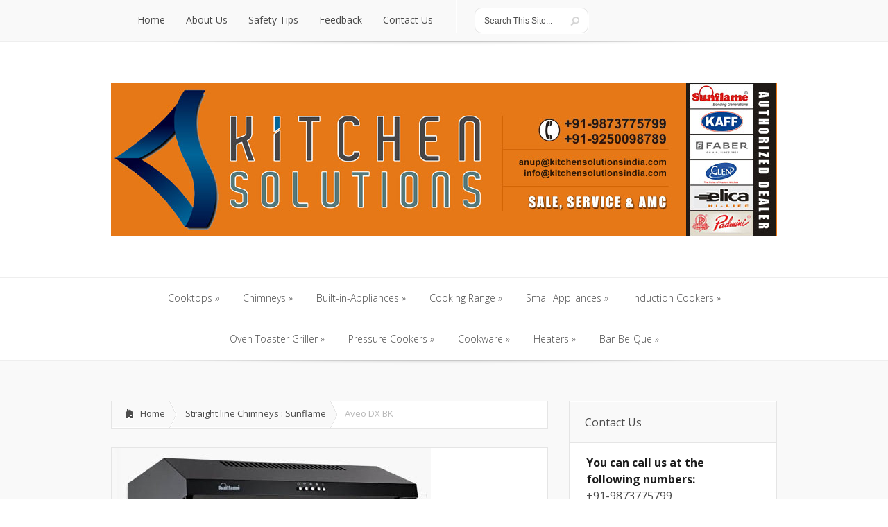

--- FILE ---
content_type: text/html; charset=UTF-8
request_url: https://www.kitchensolutionsindia.in/aveo-dx-bk/
body_size: 11876
content:
<!DOCTYPE html>
<!--[if IE 6]>
<html id="ie6" lang="en-US">
<![endif]-->
<!--[if IE 7]>
<html id="ie7" lang="en-US">
<![endif]-->
<!--[if IE 8]>
<html id="ie8" lang="en-US">
<![endif]-->
<!--[if !(IE 6) | !(IE 7) | !(IE 8)  ]><!-->
<html lang="en-US">
<!--<![endif]-->
<head>
	<meta charset="UTF-8" />
			
	<meta http-equiv="X-UA-Compatible" content="IE=edge">
	<link rel="stylesheet" href="https://www.kitchensolutionsindia.in/wp-content/themes/Lucid/style.css" type="text/css" />
	<link rel="pingback" href="https://www.kitchensolutionsindia.in/xmlrpc.php" />

	<!--[if lt IE 9]>
		<script src="https://www.kitchensolutionsindia.in/wp-content/themes/Lucid/js/html5.js" type="text/javascript"></script>
	<![endif]-->

	<script type="text/javascript">
		document.documentElement.className = 'js';
	</script>

	<script>var et_site_url='https://www.kitchensolutionsindia.in';var et_post_id='288';function et_core_page_resource_fallback(a,b){"undefined"===typeof b&&(b=a.sheet.cssRules&&0===a.sheet.cssRules.length);b&&(a.onerror=null,a.onload=null,a.href?a.href=et_site_url+"/?et_core_page_resource="+a.id+et_post_id:a.src&&(a.src=et_site_url+"/?et_core_page_resource="+a.id+et_post_id))}
</script><meta name='robots' content='index, follow, max-image-preview:large, max-snippet:-1, max-video-preview:-1' />

	<!-- This site is optimized with the Yoast SEO plugin v21.6 - https://yoast.com/wordpress/plugins/seo/ -->
	<title>Aveo DX BK - Kitchen Solutions India - A Multi Brand Home Appliances Store</title>
	<link rel="canonical" href="https://www.kitchensolutionsindia.in/aveo-dx-bk/" />
	<meta property="og:locale" content="en_US" />
	<meta property="og:type" content="article" />
	<meta property="og:title" content="Aveo DX BK - Kitchen Solutions India - A Multi Brand Home Appliances Store" />
	<meta property="og:description" content="Air Flow : 700 (m3/h) Finish : Black Controls : Push Button Filter : Cassette Filter/Baffle Filter Lighting : 2 X Incandescent Size : 60 (cms) Model: Aveo DX BK CF Aveo DX BK BF" />
	<meta property="og:url" content="https://www.kitchensolutionsindia.in/aveo-dx-bk/" />
	<meta property="og:site_name" content="Kitchen Solutions India - A Multi Brand Home Appliances Store" />
	<meta property="article:published_time" content="2013-10-04T02:07:34+00:00" />
	<meta property="og:image" content="https://www.kitchensolutionsindia.in/wp-content/uploads/2013/10/aveo_dx_bk.jpg" />
	<meta property="og:image:width" content="460" />
	<meta property="og:image:height" content="337" />
	<meta property="og:image:type" content="image/jpeg" />
	<meta name="author" content="anshul1304@gmail.com" />
	<meta name="twitter:card" content="summary_large_image" />
	<meta name="twitter:label1" content="Written by" />
	<meta name="twitter:data1" content="anshul1304@gmail.com" />
	<script type="application/ld+json" class="yoast-schema-graph">{"@context":"https://schema.org","@graph":[{"@type":"Article","@id":"https://www.kitchensolutionsindia.in/aveo-dx-bk/#article","isPartOf":{"@id":"https://www.kitchensolutionsindia.in/aveo-dx-bk/"},"author":{"name":"anshul1304@gmail.com","@id":"https://www.kitchensolutionsindia.in/#/schema/person/9a14f7c893a889c157df60054a45141d"},"headline":"Aveo DX BK","datePublished":"2013-10-04T02:07:34+00:00","dateModified":"2013-10-04T02:07:34+00:00","mainEntityOfPage":{"@id":"https://www.kitchensolutionsindia.in/aveo-dx-bk/"},"wordCount":31,"publisher":{"@id":"https://www.kitchensolutionsindia.in/#organization"},"image":{"@id":"https://www.kitchensolutionsindia.in/aveo-dx-bk/#primaryimage"},"thumbnailUrl":"https://www.kitchensolutionsindia.in/wp-content/uploads/2013/10/aveo_dx_bk.jpg","articleSection":["Straight line Chimneys : Sunflame"],"inLanguage":"en-US"},{"@type":"WebPage","@id":"https://www.kitchensolutionsindia.in/aveo-dx-bk/","url":"https://www.kitchensolutionsindia.in/aveo-dx-bk/","name":"Aveo DX BK - Kitchen Solutions India - A Multi Brand Home Appliances Store","isPartOf":{"@id":"https://www.kitchensolutionsindia.in/#website"},"primaryImageOfPage":{"@id":"https://www.kitchensolutionsindia.in/aveo-dx-bk/#primaryimage"},"image":{"@id":"https://www.kitchensolutionsindia.in/aveo-dx-bk/#primaryimage"},"thumbnailUrl":"https://www.kitchensolutionsindia.in/wp-content/uploads/2013/10/aveo_dx_bk.jpg","datePublished":"2013-10-04T02:07:34+00:00","dateModified":"2013-10-04T02:07:34+00:00","breadcrumb":{"@id":"https://www.kitchensolutionsindia.in/aveo-dx-bk/#breadcrumb"},"inLanguage":"en-US","potentialAction":[{"@type":"ReadAction","target":["https://www.kitchensolutionsindia.in/aveo-dx-bk/"]}]},{"@type":"ImageObject","inLanguage":"en-US","@id":"https://www.kitchensolutionsindia.in/aveo-dx-bk/#primaryimage","url":"https://www.kitchensolutionsindia.in/wp-content/uploads/2013/10/aveo_dx_bk.jpg","contentUrl":"https://www.kitchensolutionsindia.in/wp-content/uploads/2013/10/aveo_dx_bk.jpg","width":460,"height":337},{"@type":"BreadcrumbList","@id":"https://www.kitchensolutionsindia.in/aveo-dx-bk/#breadcrumb","itemListElement":[{"@type":"ListItem","position":1,"name":"Home","item":"https://www.kitchensolutionsindia.in/"},{"@type":"ListItem","position":2,"name":"Aveo DX BK"}]},{"@type":"WebSite","@id":"https://www.kitchensolutionsindia.in/#website","url":"https://www.kitchensolutionsindia.in/","name":"Kitchen Solutions India - A Multi Brand Home Appliances Store","description":"Sale, Service &amp; AMC of Home Appliances","publisher":{"@id":"https://www.kitchensolutionsindia.in/#organization"},"potentialAction":[{"@type":"SearchAction","target":{"@type":"EntryPoint","urlTemplate":"https://www.kitchensolutionsindia.in/?s={search_term_string}"},"query-input":"required name=search_term_string"}],"inLanguage":"en-US"},{"@type":"Organization","@id":"https://www.kitchensolutionsindia.in/#organization","name":"Kitchen Solutions","url":"https://www.kitchensolutionsindia.in/","logo":{"@type":"ImageObject","inLanguage":"en-US","@id":"https://www.kitchensolutionsindia.in/#/schema/logo/image/","url":"https://www.kitchensolutionsindia.in/wp-content/uploads/2016/05/kitchen-solutions-logo.jpg","contentUrl":"https://www.kitchensolutionsindia.in/wp-content/uploads/2016/05/kitchen-solutions-logo.jpg","width":960,"height":221,"caption":"Kitchen Solutions"},"image":{"@id":"https://www.kitchensolutionsindia.in/#/schema/logo/image/"}},{"@type":"Person","@id":"https://www.kitchensolutionsindia.in/#/schema/person/9a14f7c893a889c157df60054a45141d","name":"anshul1304@gmail.com","image":{"@type":"ImageObject","inLanguage":"en-US","@id":"https://www.kitchensolutionsindia.in/#/schema/person/image/","url":"https://secure.gravatar.com/avatar/c265b0ef288502537640d766c467a67a?s=96&d=mm&r=g","contentUrl":"https://secure.gravatar.com/avatar/c265b0ef288502537640d766c467a67a?s=96&d=mm&r=g","caption":"anshul1304@gmail.com"},"url":"https://www.kitchensolutionsindia.in/author/anshul1304gmail-com/"}]}</script>
	<!-- / Yoast SEO plugin. -->


<link rel='dns-prefetch' href='//fonts.googleapis.com' />
<link rel="alternate" type="application/rss+xml" title="Kitchen Solutions India - A Multi Brand Home Appliances Store &raquo; Feed" href="https://www.kitchensolutionsindia.in/feed/" />
<link rel="alternate" type="application/rss+xml" title="Kitchen Solutions India - A Multi Brand Home Appliances Store &raquo; Comments Feed" href="https://www.kitchensolutionsindia.in/comments/feed/" />
<link rel="alternate" type="application/rss+xml" title="Kitchen Solutions India - A Multi Brand Home Appliances Store &raquo; Aveo DX BK Comments Feed" href="https://www.kitchensolutionsindia.in/aveo-dx-bk/feed/" />
<script type="text/javascript">
/* <![CDATA[ */
window._wpemojiSettings = {"baseUrl":"https:\/\/s.w.org\/images\/core\/emoji\/14.0.0\/72x72\/","ext":".png","svgUrl":"https:\/\/s.w.org\/images\/core\/emoji\/14.0.0\/svg\/","svgExt":".svg","source":{"concatemoji":"https:\/\/www.kitchensolutionsindia.in\/wp-includes\/js\/wp-emoji-release.min.js?ver=6.4.7"}};
/*! This file is auto-generated */
!function(i,n){var o,s,e;function c(e){try{var t={supportTests:e,timestamp:(new Date).valueOf()};sessionStorage.setItem(o,JSON.stringify(t))}catch(e){}}function p(e,t,n){e.clearRect(0,0,e.canvas.width,e.canvas.height),e.fillText(t,0,0);var t=new Uint32Array(e.getImageData(0,0,e.canvas.width,e.canvas.height).data),r=(e.clearRect(0,0,e.canvas.width,e.canvas.height),e.fillText(n,0,0),new Uint32Array(e.getImageData(0,0,e.canvas.width,e.canvas.height).data));return t.every(function(e,t){return e===r[t]})}function u(e,t,n){switch(t){case"flag":return n(e,"\ud83c\udff3\ufe0f\u200d\u26a7\ufe0f","\ud83c\udff3\ufe0f\u200b\u26a7\ufe0f")?!1:!n(e,"\ud83c\uddfa\ud83c\uddf3","\ud83c\uddfa\u200b\ud83c\uddf3")&&!n(e,"\ud83c\udff4\udb40\udc67\udb40\udc62\udb40\udc65\udb40\udc6e\udb40\udc67\udb40\udc7f","\ud83c\udff4\u200b\udb40\udc67\u200b\udb40\udc62\u200b\udb40\udc65\u200b\udb40\udc6e\u200b\udb40\udc67\u200b\udb40\udc7f");case"emoji":return!n(e,"\ud83e\udef1\ud83c\udffb\u200d\ud83e\udef2\ud83c\udfff","\ud83e\udef1\ud83c\udffb\u200b\ud83e\udef2\ud83c\udfff")}return!1}function f(e,t,n){var r="undefined"!=typeof WorkerGlobalScope&&self instanceof WorkerGlobalScope?new OffscreenCanvas(300,150):i.createElement("canvas"),a=r.getContext("2d",{willReadFrequently:!0}),o=(a.textBaseline="top",a.font="600 32px Arial",{});return e.forEach(function(e){o[e]=t(a,e,n)}),o}function t(e){var t=i.createElement("script");t.src=e,t.defer=!0,i.head.appendChild(t)}"undefined"!=typeof Promise&&(o="wpEmojiSettingsSupports",s=["flag","emoji"],n.supports={everything:!0,everythingExceptFlag:!0},e=new Promise(function(e){i.addEventListener("DOMContentLoaded",e,{once:!0})}),new Promise(function(t){var n=function(){try{var e=JSON.parse(sessionStorage.getItem(o));if("object"==typeof e&&"number"==typeof e.timestamp&&(new Date).valueOf()<e.timestamp+604800&&"object"==typeof e.supportTests)return e.supportTests}catch(e){}return null}();if(!n){if("undefined"!=typeof Worker&&"undefined"!=typeof OffscreenCanvas&&"undefined"!=typeof URL&&URL.createObjectURL&&"undefined"!=typeof Blob)try{var e="postMessage("+f.toString()+"("+[JSON.stringify(s),u.toString(),p.toString()].join(",")+"));",r=new Blob([e],{type:"text/javascript"}),a=new Worker(URL.createObjectURL(r),{name:"wpTestEmojiSupports"});return void(a.onmessage=function(e){c(n=e.data),a.terminate(),t(n)})}catch(e){}c(n=f(s,u,p))}t(n)}).then(function(e){for(var t in e)n.supports[t]=e[t],n.supports.everything=n.supports.everything&&n.supports[t],"flag"!==t&&(n.supports.everythingExceptFlag=n.supports.everythingExceptFlag&&n.supports[t]);n.supports.everythingExceptFlag=n.supports.everythingExceptFlag&&!n.supports.flag,n.DOMReady=!1,n.readyCallback=function(){n.DOMReady=!0}}).then(function(){return e}).then(function(){var e;n.supports.everything||(n.readyCallback(),(e=n.source||{}).concatemoji?t(e.concatemoji):e.wpemoji&&e.twemoji&&(t(e.twemoji),t(e.wpemoji)))}))}((window,document),window._wpemojiSettings);
/* ]]> */
</script>
<meta content="Lucid v.2.6.14" name="generator"/><style id='wp-emoji-styles-inline-css' type='text/css'>

	img.wp-smiley, img.emoji {
		display: inline !important;
		border: none !important;
		box-shadow: none !important;
		height: 1em !important;
		width: 1em !important;
		margin: 0 0.07em !important;
		vertical-align: -0.1em !important;
		background: none !important;
		padding: 0 !important;
	}
</style>
<link rel='stylesheet' id='wp-block-library-css' href='https://www.kitchensolutionsindia.in/wp-includes/css/dist/block-library/style.min.css?ver=6.4.7' type='text/css' media='all' />
<style id='classic-theme-styles-inline-css' type='text/css'>
/*! This file is auto-generated */
.wp-block-button__link{color:#fff;background-color:#32373c;border-radius:9999px;box-shadow:none;text-decoration:none;padding:calc(.667em + 2px) calc(1.333em + 2px);font-size:1.125em}.wp-block-file__button{background:#32373c;color:#fff;text-decoration:none}
</style>
<style id='global-styles-inline-css' type='text/css'>
body{--wp--preset--color--black: #000000;--wp--preset--color--cyan-bluish-gray: #abb8c3;--wp--preset--color--white: #ffffff;--wp--preset--color--pale-pink: #f78da7;--wp--preset--color--vivid-red: #cf2e2e;--wp--preset--color--luminous-vivid-orange: #ff6900;--wp--preset--color--luminous-vivid-amber: #fcb900;--wp--preset--color--light-green-cyan: #7bdcb5;--wp--preset--color--vivid-green-cyan: #00d084;--wp--preset--color--pale-cyan-blue: #8ed1fc;--wp--preset--color--vivid-cyan-blue: #0693e3;--wp--preset--color--vivid-purple: #9b51e0;--wp--preset--gradient--vivid-cyan-blue-to-vivid-purple: linear-gradient(135deg,rgba(6,147,227,1) 0%,rgb(155,81,224) 100%);--wp--preset--gradient--light-green-cyan-to-vivid-green-cyan: linear-gradient(135deg,rgb(122,220,180) 0%,rgb(0,208,130) 100%);--wp--preset--gradient--luminous-vivid-amber-to-luminous-vivid-orange: linear-gradient(135deg,rgba(252,185,0,1) 0%,rgba(255,105,0,1) 100%);--wp--preset--gradient--luminous-vivid-orange-to-vivid-red: linear-gradient(135deg,rgba(255,105,0,1) 0%,rgb(207,46,46) 100%);--wp--preset--gradient--very-light-gray-to-cyan-bluish-gray: linear-gradient(135deg,rgb(238,238,238) 0%,rgb(169,184,195) 100%);--wp--preset--gradient--cool-to-warm-spectrum: linear-gradient(135deg,rgb(74,234,220) 0%,rgb(151,120,209) 20%,rgb(207,42,186) 40%,rgb(238,44,130) 60%,rgb(251,105,98) 80%,rgb(254,248,76) 100%);--wp--preset--gradient--blush-light-purple: linear-gradient(135deg,rgb(255,206,236) 0%,rgb(152,150,240) 100%);--wp--preset--gradient--blush-bordeaux: linear-gradient(135deg,rgb(254,205,165) 0%,rgb(254,45,45) 50%,rgb(107,0,62) 100%);--wp--preset--gradient--luminous-dusk: linear-gradient(135deg,rgb(255,203,112) 0%,rgb(199,81,192) 50%,rgb(65,88,208) 100%);--wp--preset--gradient--pale-ocean: linear-gradient(135deg,rgb(255,245,203) 0%,rgb(182,227,212) 50%,rgb(51,167,181) 100%);--wp--preset--gradient--electric-grass: linear-gradient(135deg,rgb(202,248,128) 0%,rgb(113,206,126) 100%);--wp--preset--gradient--midnight: linear-gradient(135deg,rgb(2,3,129) 0%,rgb(40,116,252) 100%);--wp--preset--font-size--small: 13px;--wp--preset--font-size--medium: 20px;--wp--preset--font-size--large: 36px;--wp--preset--font-size--x-large: 42px;--wp--preset--spacing--20: 0.44rem;--wp--preset--spacing--30: 0.67rem;--wp--preset--spacing--40: 1rem;--wp--preset--spacing--50: 1.5rem;--wp--preset--spacing--60: 2.25rem;--wp--preset--spacing--70: 3.38rem;--wp--preset--spacing--80: 5.06rem;--wp--preset--shadow--natural: 6px 6px 9px rgba(0, 0, 0, 0.2);--wp--preset--shadow--deep: 12px 12px 50px rgba(0, 0, 0, 0.4);--wp--preset--shadow--sharp: 6px 6px 0px rgba(0, 0, 0, 0.2);--wp--preset--shadow--outlined: 6px 6px 0px -3px rgba(255, 255, 255, 1), 6px 6px rgba(0, 0, 0, 1);--wp--preset--shadow--crisp: 6px 6px 0px rgba(0, 0, 0, 1);}:where(.is-layout-flex){gap: 0.5em;}:where(.is-layout-grid){gap: 0.5em;}body .is-layout-flow > .alignleft{float: left;margin-inline-start: 0;margin-inline-end: 2em;}body .is-layout-flow > .alignright{float: right;margin-inline-start: 2em;margin-inline-end: 0;}body .is-layout-flow > .aligncenter{margin-left: auto !important;margin-right: auto !important;}body .is-layout-constrained > .alignleft{float: left;margin-inline-start: 0;margin-inline-end: 2em;}body .is-layout-constrained > .alignright{float: right;margin-inline-start: 2em;margin-inline-end: 0;}body .is-layout-constrained > .aligncenter{margin-left: auto !important;margin-right: auto !important;}body .is-layout-constrained > :where(:not(.alignleft):not(.alignright):not(.alignfull)){max-width: var(--wp--style--global--content-size);margin-left: auto !important;margin-right: auto !important;}body .is-layout-constrained > .alignwide{max-width: var(--wp--style--global--wide-size);}body .is-layout-flex{display: flex;}body .is-layout-flex{flex-wrap: wrap;align-items: center;}body .is-layout-flex > *{margin: 0;}body .is-layout-grid{display: grid;}body .is-layout-grid > *{margin: 0;}:where(.wp-block-columns.is-layout-flex){gap: 2em;}:where(.wp-block-columns.is-layout-grid){gap: 2em;}:where(.wp-block-post-template.is-layout-flex){gap: 1.25em;}:where(.wp-block-post-template.is-layout-grid){gap: 1.25em;}.has-black-color{color: var(--wp--preset--color--black) !important;}.has-cyan-bluish-gray-color{color: var(--wp--preset--color--cyan-bluish-gray) !important;}.has-white-color{color: var(--wp--preset--color--white) !important;}.has-pale-pink-color{color: var(--wp--preset--color--pale-pink) !important;}.has-vivid-red-color{color: var(--wp--preset--color--vivid-red) !important;}.has-luminous-vivid-orange-color{color: var(--wp--preset--color--luminous-vivid-orange) !important;}.has-luminous-vivid-amber-color{color: var(--wp--preset--color--luminous-vivid-amber) !important;}.has-light-green-cyan-color{color: var(--wp--preset--color--light-green-cyan) !important;}.has-vivid-green-cyan-color{color: var(--wp--preset--color--vivid-green-cyan) !important;}.has-pale-cyan-blue-color{color: var(--wp--preset--color--pale-cyan-blue) !important;}.has-vivid-cyan-blue-color{color: var(--wp--preset--color--vivid-cyan-blue) !important;}.has-vivid-purple-color{color: var(--wp--preset--color--vivid-purple) !important;}.has-black-background-color{background-color: var(--wp--preset--color--black) !important;}.has-cyan-bluish-gray-background-color{background-color: var(--wp--preset--color--cyan-bluish-gray) !important;}.has-white-background-color{background-color: var(--wp--preset--color--white) !important;}.has-pale-pink-background-color{background-color: var(--wp--preset--color--pale-pink) !important;}.has-vivid-red-background-color{background-color: var(--wp--preset--color--vivid-red) !important;}.has-luminous-vivid-orange-background-color{background-color: var(--wp--preset--color--luminous-vivid-orange) !important;}.has-luminous-vivid-amber-background-color{background-color: var(--wp--preset--color--luminous-vivid-amber) !important;}.has-light-green-cyan-background-color{background-color: var(--wp--preset--color--light-green-cyan) !important;}.has-vivid-green-cyan-background-color{background-color: var(--wp--preset--color--vivid-green-cyan) !important;}.has-pale-cyan-blue-background-color{background-color: var(--wp--preset--color--pale-cyan-blue) !important;}.has-vivid-cyan-blue-background-color{background-color: var(--wp--preset--color--vivid-cyan-blue) !important;}.has-vivid-purple-background-color{background-color: var(--wp--preset--color--vivid-purple) !important;}.has-black-border-color{border-color: var(--wp--preset--color--black) !important;}.has-cyan-bluish-gray-border-color{border-color: var(--wp--preset--color--cyan-bluish-gray) !important;}.has-white-border-color{border-color: var(--wp--preset--color--white) !important;}.has-pale-pink-border-color{border-color: var(--wp--preset--color--pale-pink) !important;}.has-vivid-red-border-color{border-color: var(--wp--preset--color--vivid-red) !important;}.has-luminous-vivid-orange-border-color{border-color: var(--wp--preset--color--luminous-vivid-orange) !important;}.has-luminous-vivid-amber-border-color{border-color: var(--wp--preset--color--luminous-vivid-amber) !important;}.has-light-green-cyan-border-color{border-color: var(--wp--preset--color--light-green-cyan) !important;}.has-vivid-green-cyan-border-color{border-color: var(--wp--preset--color--vivid-green-cyan) !important;}.has-pale-cyan-blue-border-color{border-color: var(--wp--preset--color--pale-cyan-blue) !important;}.has-vivid-cyan-blue-border-color{border-color: var(--wp--preset--color--vivid-cyan-blue) !important;}.has-vivid-purple-border-color{border-color: var(--wp--preset--color--vivid-purple) !important;}.has-vivid-cyan-blue-to-vivid-purple-gradient-background{background: var(--wp--preset--gradient--vivid-cyan-blue-to-vivid-purple) !important;}.has-light-green-cyan-to-vivid-green-cyan-gradient-background{background: var(--wp--preset--gradient--light-green-cyan-to-vivid-green-cyan) !important;}.has-luminous-vivid-amber-to-luminous-vivid-orange-gradient-background{background: var(--wp--preset--gradient--luminous-vivid-amber-to-luminous-vivid-orange) !important;}.has-luminous-vivid-orange-to-vivid-red-gradient-background{background: var(--wp--preset--gradient--luminous-vivid-orange-to-vivid-red) !important;}.has-very-light-gray-to-cyan-bluish-gray-gradient-background{background: var(--wp--preset--gradient--very-light-gray-to-cyan-bluish-gray) !important;}.has-cool-to-warm-spectrum-gradient-background{background: var(--wp--preset--gradient--cool-to-warm-spectrum) !important;}.has-blush-light-purple-gradient-background{background: var(--wp--preset--gradient--blush-light-purple) !important;}.has-blush-bordeaux-gradient-background{background: var(--wp--preset--gradient--blush-bordeaux) !important;}.has-luminous-dusk-gradient-background{background: var(--wp--preset--gradient--luminous-dusk) !important;}.has-pale-ocean-gradient-background{background: var(--wp--preset--gradient--pale-ocean) !important;}.has-electric-grass-gradient-background{background: var(--wp--preset--gradient--electric-grass) !important;}.has-midnight-gradient-background{background: var(--wp--preset--gradient--midnight) !important;}.has-small-font-size{font-size: var(--wp--preset--font-size--small) !important;}.has-medium-font-size{font-size: var(--wp--preset--font-size--medium) !important;}.has-large-font-size{font-size: var(--wp--preset--font-size--large) !important;}.has-x-large-font-size{font-size: var(--wp--preset--font-size--x-large) !important;}
.wp-block-navigation a:where(:not(.wp-element-button)){color: inherit;}
:where(.wp-block-post-template.is-layout-flex){gap: 1.25em;}:where(.wp-block-post-template.is-layout-grid){gap: 1.25em;}
:where(.wp-block-columns.is-layout-flex){gap: 2em;}:where(.wp-block-columns.is-layout-grid){gap: 2em;}
.wp-block-pullquote{font-size: 1.5em;line-height: 1.6;}
</style>
<link rel='stylesheet' id='google_font_open_sans-css' href='//fonts.googleapis.com/css?family=Open+Sans%3A400%2C700%2C300&#038;ver=6.4.7' type='text/css' media='all' />
<link rel='stylesheet' id='google_font_open_sans_condensed-css' href='//fonts.googleapis.com/css?family=Open+Sans+Condensed%3A300%2C700&#038;ver=6.4.7' type='text/css' media='all' />
<link rel='stylesheet' id='et-shortcodes-css-css' href='https://www.kitchensolutionsindia.in/wp-content/themes/Lucid/epanel/shortcodes/css/shortcodes-legacy.css?ver=2.6.14' type='text/css' media='all' />
<link rel='stylesheet' id='et-shortcodes-responsive-css-css' href='https://www.kitchensolutionsindia.in/wp-content/themes/Lucid/epanel/shortcodes/css/shortcodes_responsive.css?ver=2.6.14' type='text/css' media='all' />
<link rel='stylesheet' id='magnific_popup-css' href='https://www.kitchensolutionsindia.in/wp-content/themes/Lucid/includes/page_templates/js/magnific_popup/magnific_popup.css?ver=1.3.4' type='text/css' media='screen' />
<link rel='stylesheet' id='et_page_templates-css' href='https://www.kitchensolutionsindia.in/wp-content/themes/Lucid/includes/page_templates/page_templates.css?ver=1.8' type='text/css' media='screen' />
<script type="text/javascript" src="https://www.kitchensolutionsindia.in/wp-includes/js/jquery/jquery.min.js?ver=3.7.1" id="jquery-core-js"></script>
<script type="text/javascript" src="https://www.kitchensolutionsindia.in/wp-includes/js/jquery/jquery-migrate.min.js?ver=3.4.1" id="jquery-migrate-js"></script>
<link rel="https://api.w.org/" href="https://www.kitchensolutionsindia.in/wp-json/" /><link rel="alternate" type="application/json" href="https://www.kitchensolutionsindia.in/wp-json/wp/v2/posts/288" /><link rel="EditURI" type="application/rsd+xml" title="RSD" href="https://www.kitchensolutionsindia.in/xmlrpc.php?rsd" />
<meta name="generator" content="WordPress 6.4.7" />
<link rel='shortlink' href='https://www.kitchensolutionsindia.in/?p=288' />
<link rel="alternate" type="application/json+oembed" href="https://www.kitchensolutionsindia.in/wp-json/oembed/1.0/embed?url=https%3A%2F%2Fwww.kitchensolutionsindia.in%2Faveo-dx-bk%2F" />
<link rel="alternate" type="text/xml+oembed" href="https://www.kitchensolutionsindia.in/wp-json/oembed/1.0/embed?url=https%3A%2F%2Fwww.kitchensolutionsindia.in%2Faveo-dx-bk%2F&#038;format=xml" />
		<style>
				</style>
	<link rel="shortcut icon" href="http://www.kitchensolutionsindia.in/wp-content/uploads/2013/10/favicon.ico" /><meta name="viewport" content="width=device-width, initial-scale=1.0, maximum-scale=1.0, user-scalable=0" /><style>
		#featured .flex-direction-nav a:hover, #video-slider-section .flex-direction-nav a:hover { background-color: #ffb600; }
			#featured_section .active-slide .post-meta, #featured_section .switcher_hover .post-meta, .et_tab_link_hover .post-meta { background: #ffa500; }
			h3.main-title { background-color: #ffa500; -moz-box-shadow: inset 0 0 10px rgba(255,140,0,0.1); -webkit-box-shadow: inset 0 0 10px rgba(255,140,0,0.1); box-shadow: inset 0 0 10px rgba(255,140,0,0.1); border: 1px solid #ff8c00; }
				.widget li { background: url(https://www.kitchensolutionsindia.in/wp-content/themes/Lucid/images/widget-bullet.png) no-repeat 24px 24px; }
				.footer-widget li { background: url(https://www.kitchensolutionsindia.in/wp-content/themes/Lucid/images/widget-bullet.png) no-repeat 0 4px; }
				.et_mobile_menu li a { background-image: url(https://www.kitchensolutionsindia.in/wp-content/themes/Lucid/images/widget-bullet.png); }
		a { color: #ffa300; }
		.et_video_play { background-color: #ffa500; }
		#second-menu > ul > li > a:hover { background-color: #ffa500; }
		#second-menu ul ul li a:hover { background-color: #ffb122; }
		#second-menu ul.nav li ul { background: #ffa500; }
		#second-menu ul ul li a { border-top: 1px solid #ffb122; }
		</style><link rel="preload" href="https://www.kitchensolutionsindia.in/wp-content/themes/Lucid/core/admin/fonts/modules.ttf" as="font" crossorigin="anonymous"><link rel="stylesheet" id="et-customizer-global-cached-inline-styles" href="https://www.kitchensolutionsindia.in/wp-content/et-cache/global/et-customizer-global-17676798803542.min.css" onerror="et_core_page_resource_fallback(this, true)" onload="et_core_page_resource_fallback(this)" /></head>
<body class="post-template-default single single-post postid-288 single-format-standard et_includes_sidebar">
		<header id="main-header">
		<div class="container clearfix">
			<a href="#" class="mobile_nav closed">Pages Menu<span></span></a>			<nav id="top-menu">
				<ul id="menu-top-menu" class="nav"><li id="menu-item-73" class="menu-item menu-item-type-custom menu-item-object-custom menu-item-home menu-item-73"><a href="http://www.kitchensolutionsindia.in/">Home</a></li>
<li id="menu-item-72" class="menu-item menu-item-type-post_type menu-item-object-page menu-item-72"><a href="https://www.kitchensolutionsindia.in/about-us/">About Us</a></li>
<li id="menu-item-71" class="menu-item menu-item-type-post_type menu-item-object-page menu-item-71"><a href="https://www.kitchensolutionsindia.in/safety-tips/">Safety Tips</a></li>
<li id="menu-item-70" class="menu-item menu-item-type-post_type menu-item-object-page menu-item-70"><a href="https://www.kitchensolutionsindia.in/feedback/">Feedback</a></li>
<li id="menu-item-69" class="menu-item menu-item-type-post_type menu-item-object-page menu-item-69"><a href="https://www.kitchensolutionsindia.in/contact-us/">Contact Us</a></li>
</ul>			</nav>

			
			<div id="search">
				<div id="search-form">
					<form method="get" id="searchform" action="https://www.kitchensolutionsindia.in//">
						<input type="text" value="Search This Site..." name="s" id="searchinput" />
						<input type="image" alt="Submit" src="https://www.kitchensolutionsindia.in/wp-content/themes/Lucid/images/search_btn.png" id="searchsubmit" />
					</form>
				</div> <!-- end #search-form -->
			</div> <!-- end #search -->
		</div> <!-- end .container -->
	</header> <!-- end #main-header -->

	
	<div class="container">
		<div id="logo-area">
			<a href="https://www.kitchensolutionsindia.in/">
								<img src="http://www.kitchensolutionsindia.in/wp-content/uploads/2016/05/kitchen-solutions-logo.jpg" alt="Kitchen Solutions India - A Multi Brand Home Appliances Store" id="logo"/>
			</a>

					</div>
	</div> <!-- end .container -->
	<div id="secondary-menu">
		<div class="container">
			<a href="#" class="mobile_nav closed">Categories Menu<span></span></a>			<nav id="second-menu" class="clearfix">
				<ul id="menu-products" class="nav"><li id="menu-item-54" class="menu-item menu-item-type-custom menu-item-object-custom menu-item-has-children menu-item-54"><a href="#">Cooktops</a>
<ul class="sub-menu">
	<li id="menu-item-948" class="menu-item menu-item-type-post_type menu-item-object-page menu-item-948"><a href="https://www.kitchensolutionsindia.in/kaff-cooktops/">Kaff Cooktops</a></li>
	<li id="menu-item-51" class="menu-item menu-item-type-post_type menu-item-object-page menu-item-has-children menu-item-51"><a href="https://www.kitchensolutionsindia.in/sunflame-cooktops/">Sunflame Cooktops</a>
	<ul class="sub-menu">
		<li id="menu-item-84" class="menu-item menu-item-type-post_type menu-item-object-page menu-item-84"><a href="https://www.kitchensolutionsindia.in/sunflame-cooktops/glass-cooktops/">Glass Cooktops</a></li>
		<li id="menu-item-211" class="menu-item menu-item-type-post_type menu-item-object-page menu-item-211"><a href="https://www.kitchensolutionsindia.in/sunflame-cooktops/designer-stainless-steel-cooktops/">Designer Stainless Steel Cooktops</a></li>
		<li id="menu-item-210" class="menu-item menu-item-type-post_type menu-item-object-page menu-item-210"><a href="https://www.kitchensolutionsindia.in/sunflame-cooktops/traditional-stainless-steel-cooktops/">Traditional Stainless Steel Cooktops</a></li>
	</ul>
</li>
</ul>
</li>
<li id="menu-item-79" class="menu-item menu-item-type-custom menu-item-object-custom menu-item-has-children menu-item-79"><a href="#">Chimneys</a>
<ul class="sub-menu">
	<li id="menu-item-687" class="menu-item menu-item-type-post_type menu-item-object-page menu-item-has-children menu-item-687"><a href="https://www.kitchensolutionsindia.in/kaff-chimneys/">Kaff Chimneys</a>
	<ul class="sub-menu">
		<li id="menu-item-688" class="menu-item menu-item-type-post_type menu-item-object-page menu-item-688"><a href="https://www.kitchensolutionsindia.in/kaff-chimneys/essentials/">Essentials</a></li>
		<li id="menu-item-741" class="menu-item menu-item-type-post_type menu-item-object-page menu-item-741"><a href="https://www.kitchensolutionsindia.in/kaff-chimneys/mid-range/">Mid Range</a></li>
		<li id="menu-item-807" class="menu-item menu-item-type-post_type menu-item-object-page menu-item-807"><a href="https://www.kitchensolutionsindia.in/kaff-chimneys/collection/">Collection</a></li>
		<li id="menu-item-806" class="menu-item menu-item-type-post_type menu-item-object-page menu-item-806"><a href="https://www.kitchensolutionsindia.in/kaff-chimneys/island/">Island</a></li>
	</ul>
</li>
	<li id="menu-item-240" class="menu-item menu-item-type-post_type menu-item-object-page menu-item-has-children menu-item-240"><a href="https://www.kitchensolutionsindia.in/sunflame-chimneys/">Sunflame Chimneys</a>
	<ul class="sub-menu">
		<li id="menu-item-242" class="menu-item menu-item-type-post_type menu-item-object-page menu-item-242"><a href="https://www.kitchensolutionsindia.in/sunflame-chimneys/designer-chimneys/">Designer Chimneys</a></li>
		<li id="menu-item-241" class="menu-item menu-item-type-post_type menu-item-object-page menu-item-241"><a href="https://www.kitchensolutionsindia.in/sunflame-chimneys/straight-line-chimneys/">Straight line Chimneys</a></li>
	</ul>
</li>
	<li id="menu-item-1039" class="menu-item menu-item-type-post_type menu-item-object-page menu-item-has-children menu-item-1039"><a href="https://www.kitchensolutionsindia.in/faber-chimneys/">Faber Chimneys</a>
	<ul class="sub-menu">
		<li id="menu-item-1040" class="menu-item menu-item-type-post_type menu-item-object-page menu-item-1040"><a href="https://www.kitchensolutionsindia.in/faber-chimneys/collection-image/">Collection Image</a></li>
		<li id="menu-item-1069" class="menu-item menu-item-type-post_type menu-item-object-page menu-item-1069"><a href="https://www.kitchensolutionsindia.in/faber-chimneys/collection-designer/">Collection Designer</a></li>
		<li id="menu-item-1100" class="menu-item menu-item-type-post_type menu-item-object-page menu-item-1100"><a href="https://www.kitchensolutionsindia.in/faber-chimneys/collection-decorative/">Collection Decorative</a></li>
		<li id="menu-item-1115" class="menu-item menu-item-type-post_type menu-item-object-page menu-item-1115"><a href="https://www.kitchensolutionsindia.in/faber-chimneys/collection-professional/">Collection Professional</a></li>
		<li id="menu-item-1131" class="menu-item menu-item-type-post_type menu-item-object-page menu-item-1131"><a href="https://www.kitchensolutionsindia.in/faber-chimneys/collection-built-in/">Collection Built-In</a></li>
		<li id="menu-item-1155" class="menu-item menu-item-type-post_type menu-item-object-page menu-item-1155"><a href="https://www.kitchensolutionsindia.in/faber-chimneys/collection-integrated/">Collection Integrated</a></li>
	</ul>
</li>
	<li id="menu-item-1191" class="menu-item menu-item-type-post_type menu-item-object-page menu-item-has-children menu-item-1191"><a href="https://www.kitchensolutionsindia.in/glen-chimneys/">Glen Chimneys</a>
	<ul class="sub-menu">
		<li id="menu-item-1193" class="menu-item menu-item-type-post_type menu-item-object-page menu-item-1193"><a href="https://www.kitchensolutionsindia.in/glen-chimneys/glen-designer-hood-chimneys/">Designer Hood Chimneys</a></li>
		<li id="menu-item-1192" class="menu-item menu-item-type-post_type menu-item-object-page menu-item-1192"><a href="https://www.kitchensolutionsindia.in/glen-chimneys/glen-straight-line-chimneys/">Straight-Line Chimneys</a></li>
	</ul>
</li>
</ul>
</li>
<li id="menu-item-80" class="menu-item menu-item-type-custom menu-item-object-custom menu-item-has-children menu-item-80"><a href="#">Built-in-Appliances</a>
<ul class="sub-menu">
	<li id="menu-item-835" class="menu-item menu-item-type-post_type menu-item-object-page menu-item-has-children menu-item-835"><a href="https://www.kitchensolutionsindia.in/kaff-built-in-appliances/">Kaff Built-In Appliances</a>
	<ul class="sub-menu">
		<li id="menu-item-874" class="menu-item menu-item-type-post_type menu-item-object-page menu-item-874"><a href="https://www.kitchensolutionsindia.in/kaff-built-in-appliances/built-in-ovens/">Built-in Ovens</a></li>
		<li id="menu-item-837" class="menu-item menu-item-type-post_type menu-item-object-page menu-item-837"><a href="https://www.kitchensolutionsindia.in/kaff-built-in-appliances/built-in-dishwashers/">Built-in Dishwashers</a></li>
		<li id="menu-item-836" class="menu-item menu-item-type-post_type menu-item-object-page menu-item-836"><a href="https://www.kitchensolutionsindia.in/kaff-built-in-appliances/built-in-microwaves/">Built-in Microwaves</a></li>
		<li id="menu-item-852" class="menu-item menu-item-type-post_type menu-item-object-page menu-item-852"><a href="https://www.kitchensolutionsindia.in/kaff-built-in-appliances/built-in-induction-hobscooktop/">Built-in Induction Hobs/Cooktop</a></li>
		<li id="menu-item-896" class="menu-item menu-item-type-post_type menu-item-object-page menu-item-896"><a href="https://www.kitchensolutionsindia.in/kaff-built-in-appliances/built-in-refrigerator/">Built-in Refrigerator</a></li>
	</ul>
</li>
	<li id="menu-item-304" class="menu-item menu-item-type-post_type menu-item-object-page menu-item-has-children menu-item-304"><a href="https://www.kitchensolutionsindia.in/sunflame-built-in-appliances/">Sunflame Built In Appliances</a>
	<ul class="sub-menu">
		<li id="menu-item-307" class="menu-item menu-item-type-post_type menu-item-object-page menu-item-307"><a href="https://www.kitchensolutionsindia.in/sunflame-built-in-appliances/built-in-hobs/">Built in Hobs</a></li>
		<li id="menu-item-306" class="menu-item menu-item-type-post_type menu-item-object-page menu-item-306"><a href="https://www.kitchensolutionsindia.in/sunflame-built-in-appliances/built-in-microwave/">Built In Microwave</a></li>
		<li id="menu-item-305" class="menu-item menu-item-type-post_type menu-item-object-page menu-item-305"><a href="https://www.kitchensolutionsindia.in/sunflame-built-in-appliances/built-in-oven/">Built In Oven</a></li>
	</ul>
</li>
</ul>
</li>
<li id="menu-item-85" class="menu-item menu-item-type-custom menu-item-object-custom menu-item-has-children menu-item-85"><a href="#">Cooking Range</a>
<ul class="sub-menu">
	<li id="menu-item-911" class="menu-item menu-item-type-post_type menu-item-object-page menu-item-911"><a href="https://www.kitchensolutionsindia.in/kaff-cooking-range/">Kaff Cooking Range</a></li>
	<li id="menu-item-328" class="menu-item menu-item-type-post_type menu-item-object-page menu-item-328"><a href="https://www.kitchensolutionsindia.in/sunflame-cooking-range/">Sunflame Cooking Range</a></li>
</ul>
</li>
<li id="menu-item-81" class="menu-item menu-item-type-custom menu-item-object-custom menu-item-has-children menu-item-81"><a href="#">Small Appliances</a>
<ul class="sub-menu">
	<li id="menu-item-971" class="menu-item menu-item-type-post_type menu-item-object-page menu-item-has-children menu-item-971"><a href="https://www.kitchensolutionsindia.in/kaff-small-appliances/">Kaff Small Appliances</a>
	<ul class="sub-menu">
		<li id="menu-item-1018" class="menu-item menu-item-type-post_type menu-item-object-page menu-item-1018"><a href="https://www.kitchensolutionsindia.in/kaff-small-appliances/ventilating-fans/">Ventilating Fans</a></li>
		<li id="menu-item-972" class="menu-item menu-item-type-post_type menu-item-object-page menu-item-972"><a href="https://www.kitchensolutionsindia.in/kaff-small-appliances/wine-coolers/">Wine Coolers</a></li>
	</ul>
</li>
	<li id="menu-item-511" class="menu-item menu-item-type-post_type menu-item-object-page menu-item-has-children menu-item-511"><a href="https://www.kitchensolutionsindia.in/sunflame-small-appliances/">Sunflame Small Appliances</a>
	<ul class="sub-menu">
		<li id="menu-item-513" class="menu-item menu-item-type-post_type menu-item-object-page menu-item-513"><a href="https://www.kitchensolutionsindia.in/sunflame-small-appliances/food-processor/">Food Processor</a></li>
		<li id="menu-item-512" class="menu-item menu-item-type-post_type menu-item-object-page menu-item-512"><a href="https://www.kitchensolutionsindia.in/sunflame-small-appliances/juicer-mixer-grinder/">Juicer Mixer Grinder</a></li>
		<li id="menu-item-531" class="menu-item menu-item-type-post_type menu-item-object-page menu-item-531"><a href="https://www.kitchensolutionsindia.in/sunflame-small-appliances/mixer-grinder/">Mixer Grinder</a></li>
		<li id="menu-item-537" class="menu-item menu-item-type-post_type menu-item-object-page menu-item-537"><a href="https://www.kitchensolutionsindia.in/sunflame-small-appliances/juice-extractor/">Juice Extractor</a></li>
		<li id="menu-item-543" class="menu-item menu-item-type-post_type menu-item-object-page menu-item-543"><a href="https://www.kitchensolutionsindia.in/sunflame-small-appliances/chopper/">Chopper</a></li>
		<li id="menu-item-552" class="menu-item menu-item-type-post_type menu-item-object-page menu-item-552"><a href="https://www.kitchensolutionsindia.in/sunflame-small-appliances/hand-blenders/">Hand Blenders</a></li>
		<li id="menu-item-570" class="menu-item menu-item-type-post_type menu-item-object-page menu-item-570"><a href="https://www.kitchensolutionsindia.in/sunflame-small-appliances/electric-kettle/">Electric Kettle</a></li>
		<li id="menu-item-603" class="menu-item menu-item-type-post_type menu-item-object-page menu-item-603"><a href="https://www.kitchensolutionsindia.in/sunflame-small-appliances/automatic-electric-cooker/">Automatic Electric Cooker</a></li>
		<li id="menu-item-604" class="menu-item menu-item-type-post_type menu-item-object-page menu-item-604"><a href="https://www.kitchensolutionsindia.in/sunflame-small-appliances/coffee-makers/">Coffee Makers</a></li>
		<li id="menu-item-601" class="menu-item menu-item-type-post_type menu-item-object-page menu-item-601"><a href="https://www.kitchensolutionsindia.in/sunflame-small-appliances/healthy-grill/">Healthy Grill</a></li>
		<li id="menu-item-600" class="menu-item menu-item-type-post_type menu-item-object-page menu-item-600"><a href="https://www.kitchensolutionsindia.in/sunflame-small-appliances/master-grill/">Master Grill</a></li>
		<li id="menu-item-649" class="menu-item menu-item-type-post_type menu-item-object-page menu-item-649"><a href="https://www.kitchensolutionsindia.in/sunflame-small-appliances/sunflame-sandwich-grill-toasters/">Sandwich / Grill Toasters</a></li>
		<li id="menu-item-648" class="menu-item menu-item-type-post_type menu-item-object-page menu-item-648"><a href="https://www.kitchensolutionsindia.in/sunflame-small-appliances/sunflame-pop-up-toasters/">Pop up Toasters</a></li>
		<li id="menu-item-647" class="menu-item menu-item-type-post_type menu-item-object-page menu-item-647"><a href="https://www.kitchensolutionsindia.in/sunflame-small-appliances/sunflame-irons/">Irons</a></li>
	</ul>
</li>
</ul>
</li>
<li id="menu-item-86" class="menu-item menu-item-type-custom menu-item-object-custom menu-item-has-children menu-item-86"><a href="#">Induction Cookers</a>
<ul class="sub-menu">
	<li id="menu-item-349" class="menu-item menu-item-type-post_type menu-item-object-page menu-item-349"><a href="https://www.kitchensolutionsindia.in/sunflame-induction-cookers/">Sunflame Induction Cookers</a></li>
</ul>
</li>
<li id="menu-item-87" class="menu-item menu-item-type-custom menu-item-object-custom menu-item-has-children menu-item-87"><a href="#">Oven Toaster Griller</a>
<ul class="sub-menu">
	<li id="menu-item-380" class="menu-item menu-item-type-post_type menu-item-object-page menu-item-380"><a href="https://www.kitchensolutionsindia.in/sunflame-oven-toaster-griller/">Sunflame Oven Toaster Griller</a></li>
</ul>
</li>
<li id="menu-item-88" class="menu-item menu-item-type-custom menu-item-object-custom menu-item-has-children menu-item-88"><a href="#">Pressure Cookers</a>
<ul class="sub-menu">
	<li id="menu-item-391" class="menu-item menu-item-type-post_type menu-item-object-page menu-item-391"><a href="https://www.kitchensolutionsindia.in/sunflame-pressure-cookers/">Sunflame Pressure Cookers</a></li>
</ul>
</li>
<li id="menu-item-89" class="menu-item menu-item-type-custom menu-item-object-custom menu-item-has-children menu-item-89"><a href="#">Cookware</a>
<ul class="sub-menu">
	<li id="menu-item-442" class="menu-item menu-item-type-post_type menu-item-object-page menu-item-442"><a href="https://www.kitchensolutionsindia.in/sunflame-cookware/">Sunflame Cookware</a></li>
</ul>
</li>
<li id="menu-item-919" class="menu-item menu-item-type-post_type menu-item-object-page menu-item-has-children menu-item-919"><a href="https://www.kitchensolutionsindia.in/heaters/">Heaters</a>
<ul class="sub-menu">
	<li id="menu-item-90" class="menu-item menu-item-type-custom menu-item-object-custom menu-item-has-children menu-item-90"><a href="#">Room Heaters</a>
	<ul class="sub-menu">
		<li id="menu-item-445" class="menu-item menu-item-type-post_type menu-item-object-page menu-item-445"><a href="https://www.kitchensolutionsindia.in/heaters/sunflame-room-heaters/">Sunflame Room Heaters</a></li>
	</ul>
</li>
	<li id="menu-item-91" class="menu-item menu-item-type-custom menu-item-object-custom menu-item-has-children menu-item-91"><a href="#">Water Heaters</a>
	<ul class="sub-menu">
		<li id="menu-item-473" class="menu-item menu-item-type-post_type menu-item-object-page menu-item-473"><a href="https://www.kitchensolutionsindia.in/heaters/sunflame-water-heaters/">Sunflame Water Heaters</a></li>
	</ul>
</li>
</ul>
</li>
<li id="menu-item-930" class="menu-item menu-item-type-custom menu-item-object-custom menu-item-has-children menu-item-930"><a href="#">Bar-Be-Que</a>
<ul class="sub-menu">
	<li id="menu-item-931" class="menu-item menu-item-type-post_type menu-item-object-page menu-item-931"><a href="https://www.kitchensolutionsindia.in/kaff-bar-be-que/">Kaff Bar-Be-Que</a></li>
</ul>
</li>
</ul>			</nav>
		</div> <!-- end .container -->
	</div> <!-- end #secondary-menu -->
	<div id="main-area">
		<div class="container">

<div id="content-area" class="clearfix">
	<div id="left-area">
		<div id="breadcrumbs" class="clearfix">
					<a href="https://www.kitchensolutionsindia.in" class="breadcrumbs_home">Home</a> <span class="raquo">&raquo;</span>

									<a href="https://www.kitchensolutionsindia.in/category/straight-line-chimneys-sunflame/">Straight line Chimneys : Sunflame</a> <span class="raquo">&raquo;</span> Aveo DX BK					</div> <!-- end #breadcrumbs -->			
	<article id="post-288" class="entry clearfix post-288 post type-post status-publish format-standard has-post-thumbnail hentry category-straight-line-chimneys-sunflame">
		
							<div class="post-thumbnail">
				<img src="https://www.kitchensolutionsindia.in/wp-content/uploads/2013/10/aveo_dx_bk-460x210.jpg" alt="Aveo DX BK" class="" width="630" height="210" />			</div> 	<!-- end .post-thumbnail -->
		
		<div class="post_content clearfix">
			<h1 class="title">Aveo DX BK</h1>

			<ul>
<li>Air Flow : 700 (m<sup>3</sup>/h)</li>
<li>Finish : Black</li>
<li>Controls : Push Button</li>
<li>Filter : Cassette Filter/Baffle Filter</li>
<li>Lighting : 2 X Incandescent</li>
<li>Size : 60 (cms)</li>
</ul>
<p><strong>Model:</strong></p>
<ul>
<li>Aveo DX BK CF</li>
<li>Aveo DX BK BF</li>
</ul>
								</div> 	<!-- end .post_content -->
	</article> <!-- end .entry -->

	
	
		</div> <!-- end #left_area -->

		<div id="sidebar">
		<div id="text-2" class="widget widget_text"><h4 class="widgettitle">Contact Us</h4>			<div class="textwidget"><br><p><strong>You can call us at the following numbers:</strong><br>
+91-9873775799<br>
+91-9250098789</p>
<p>OR</p>
<p><strong><a href="contact-us">Send us your query</a><br>by filling up the form</strong></p>
<p>OR</p>
<p><strong>Contact us for Business:</strong><br><a href="mailto:anup@kitchensolutionsindia.in">anup@kitchensolutionsindia.in</a><br>
<strong>Contact us for Services:</strong> <a href="mailto:info@kitchensolutionsindia.in">info@kitchensolutionsindia.in</a></p></div>
		</div> <!-- end .widget -->	</div> <!-- end #sidebar -->
</div> 	<!-- end #content-area -->


		</div> <!-- end .container -->
	</div> <!-- end #main-area -->
	<footer id="main-footer">
			<div class="container">
			<div id="footer-widgets" class="clearfix">
							</div> <!-- end #footer-widgets -->
		</div> <!-- end .container -->

			</footer> <!-- end #main-footer -->

	<div id="footer-bottom">
		<div class="container clearfix">
			<ul id="bottom-menu" class="bottom-nav"><li id="menu-item-74" class="menu-item menu-item-type-custom menu-item-object-custom menu-item-74"><a>Copyright © 2013 Onwards. Om Sai Kitchen Solutions. All rights reserved.</a></li>
<li id="menu-item-664" class="menu-item menu-item-type-post_type menu-item-object-page menu-item-664"><a href="https://www.kitchensolutionsindia.in/contact-us/">Contact Us</a></li>
</ul>
			<p id="copyright">Designed by <a href="https://www.creativedezinesolutions.com" title="Creative Dezine Solutions">Creative Dezine Solutions</a></p>
		</div> <!-- end .container -->
	</div> <!-- end #footer-bottom -->

	<script type="text/javascript" src="https://www.kitchensolutionsindia.in/wp-content/themes/Lucid/js/superfish.min.js?ver=1.0" id="superfish-js"></script>
<script type="text/javascript" src="https://www.kitchensolutionsindia.in/wp-content/themes/Lucid/js/jquery.flexslider-min.js?ver=1.0" id="flexslider-js"></script>
<script type="text/javascript" src="https://www.kitchensolutionsindia.in/wp-content/themes/Lucid/js/jquery.fitvids.js?ver=1.0" id="fitvids-js"></script>
<script type="text/javascript" src="https://www.kitchensolutionsindia.in/wp-content/themes/Lucid/js/custom.js?ver=1.0" id="custom_script-js"></script>
<script type="text/javascript" src="https://www.kitchensolutionsindia.in/wp-includes/js/comment-reply.min.js?ver=6.4.7" id="comment-reply-js" async="async" data-wp-strategy="async"></script>
<script type="text/javascript" src="https://www.kitchensolutionsindia.in/wp-content/themes/Lucid/core/admin/js/common.js?ver=4.7.4" id="et-core-common-js"></script>
<script type="text/javascript" src="https://www.kitchensolutionsindia.in/wp-content/themes/Lucid/includes/page_templates/js/jquery.easing-1.3.pack.js?ver=1.3.4" id="easing-js"></script>
<script type="text/javascript" src="https://www.kitchensolutionsindia.in/wp-content/themes/Lucid/includes/page_templates/js/magnific_popup/jquery.magnific-popup.js?ver=1.3.4" id="magnific_popup-js"></script>
<script type="text/javascript" id="et-ptemplates-frontend-js-extra">
/* <![CDATA[ */
var et_ptemplates_strings = {"captcha":"Captcha","fill":"Fill","field":"field","invalid":"Invalid email"};
/* ]]> */
</script>
<script type="text/javascript" src="https://www.kitchensolutionsindia.in/wp-content/themes/Lucid/includes/page_templates/js/et-ptemplates-frontend.js?ver=1.1" id="et-ptemplates-frontend-js"></script>
</body>
</html>